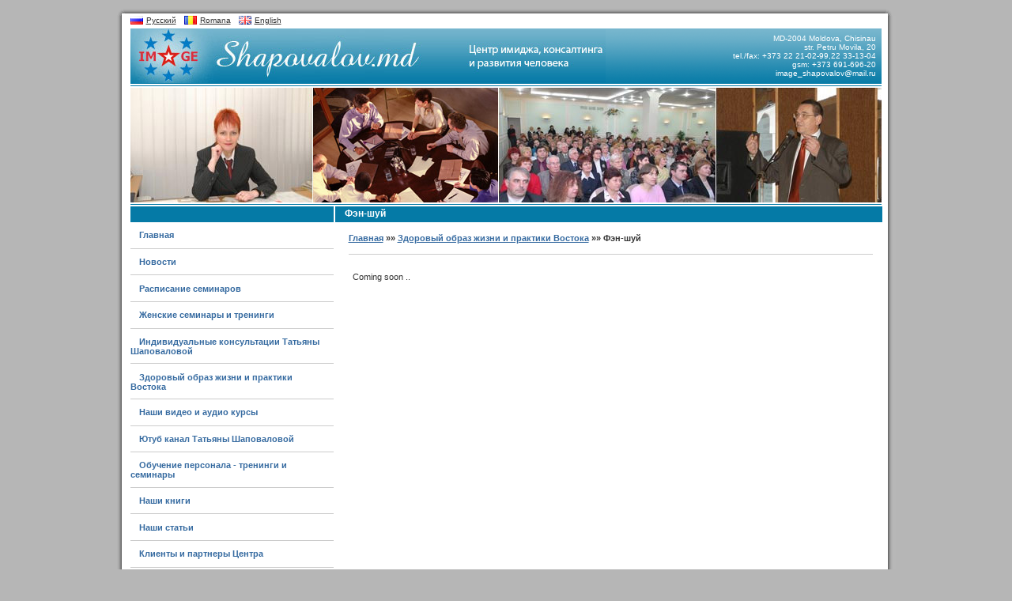

--- FILE ---
content_type: text/html; charset=windows-1251
request_url: http://www.shapovalov.md/rus/fen_shui
body_size: 3352
content:
<!DOCTYPE html PUBLIC "-//W3C//DTD XHTML 1.0 Transitional//EN" "http://www.w3.org/TR/xhtml1/DTD/xhtml1-transitional.dtd">
<html><head><meta http-equiv="Content-Type" content="text/html; charset=windows-1251"><meta http-equiv="expires" content="Mon, 01 Jan 1990 00:00:00 GMT"><meta name="description" content="Центр имиджа, консалтинга и личностного роста. Тренинги, обучение персонала, тренинги и семинары для женщин."><meta name="keywords" content="имидж, персонал, обучение, семинар, тренинг, психология успеха, здоровье, красота и женщина, развитие детей, лидер, консалтинг"><meta name="robots" content="index,follow"><meta name="resource-type" content="document"><meta name="document-state" content="dynamic"><meta name="revisit-after" content="20 days"><meta name="generator" content="cot.cms 1.2"><meta name="author" content="Cataev Oleg Alexandrovich cataev@gmail.com"><link rel="start" href="https://www.shapovalov.md" title="Shapovalov.md"><title>Фэн-шуй- Shapovalov.md - Центр имиджа, консалтинга и развития человека</title><title> Фэн-шуй - Центр имиджа, консалтинга и личностного роста. Тренинги, обучение персонала, тренинги и семинары для женщин.</title><link rel="stylesheet" type="text/css" media="screen" href="https://www.shapovalov.md/xsl/styless.css"><link rel="stylesheet" type="text/css" media="print" href="https://www.shapovalov.md/xsl/print.css"><script type="text/javascript" src="https://www.shapovalov.md/xsl/tablecloth/tablecloth.js"></script><!--[if IE]><script type="text/javascript" src="https://www.shapovalov.md/xsl/api.js"></script><link href="https://www.shapovalov.md/xsl/stylessie.css" rel="stylesheet" type="text/css" media="screen"/><![endif]--></head><body><div id="all"><div id="t"> </div><div id="wrapper"><div id="header"><div id="languages"><a href="https://www.shapovalov.md/rus/fen_shui" title="Русский" alt="Русский" style="background: url(http://www.shapovalov.md/uploads/ru.gif) left no-repeat;">Русский</a><a href="https://www.shapovalov.md/rom/fen_shui" title="Romana" alt="Romana" style="background: url(http://www.shapovalov.md/uploads/ro.gif) left no-repeat;">Romana</a><a href="https://www.shapovalov.md/eng/fen_shui" title="English" alt="English" style="background: url(http://www.shapovalov.md/uploads/en.gif) left no-repeat;">English</a></div><div id="lp"><div class="a"><h1 class="swap" id="t-logo" style="background:url(http://www.shapovalov.md/uploads/_logo2.jpg) no-repeat;" alt="Shapovalov.md- Центр имиджа, консалтинга и личностного роста. Тренинги, обучение персонала, тренинги и семинары для женщин." title="Shapovalov.md- Центр имиджа, консалтинга и личностного роста. Тренинги, обучение персонала, тренинги и семинары для женщин."><span>Shapovalov.md- Центр имиджа, консалтинга и личностного роста. Тренинги, обучение персонала, тренинги и семинары для женщин.</span></h1></div><div class="b"><p>MD-2004 Moldova, Chisinau<br />str. Petru Movila, 20<br />tel./fax: +373 22 21-02-99,22 33-13-04<br />gsm: +373 691-696-20<br /> image_shapovalov@mail.ru</p>
<!-- Rating@Mail.ru counter -->
<script type="text/javascript">// <![CDATA[
var _tmr = _tmr || [];
_tmr.push({id: "2627408", type: "pageView", start: (new Date()).getTime()});
(function (d, w) {
   var ts = d.createElement("script"); ts.type = "text/javascript"; ts.async = true;
   ts.src = (d.location.protocol == "https:" ? "https:" : "http:") + "//top-fwz1.mail.ru/js/code.js";
   var f = function () {var s = d.getElementsByTagName("script")[0]; s.parentNode.insertBefore(ts, s);};
   if (w.opera == "[object Opera]") { d.addEventListener("DOMContentLoaded", f, false); } else { f(); }
})(document, window);
// ]]></script>
<p><noscript><div style="position:absolute;left:-10000px;">
<img src="//top-fwz1.mail.ru/counter?id=2627408;js=na" style="border:0;" height="1" width="1" alt="Рейтинг@Mail.ru" />
</div></noscript></p>
<!-- //Rating@Mail.ru counter --></div></div><div id="topimage" style="background: url(http://www.shapovalov.md/uploads/_top1.jpg.jpg) left center no-repeat;"> </div></div><div id="container"><div id="side-a"><div id="sidea"><h3 class="ch"> </h3><div id="menubar"><div class="vericallist" id="mainmenu"><ul><li><a href="https://www.shapovalov.md/rus/main" title="Главная">Главная</a></li><li><a href="https://www.shapovalov.md/rus/news" title="Новости">Новости</a></li><li><a href="http://www.shapovalov.md/rus/seminari2014" title="Расписание семинаров">Расписание семинаров</a></li><li><a href="https://www.shapovalov.md/rus/woman_line" title="Женские семинары и тренинги">Женские семинары и тренинги</a></li><li><a href="https://www.shapovalov.md/rus/consulting_1" title="Индивидуальные консультации  Татьяны Шаповаловой">Индивидуальные консультации  Татьяны Шаповаловой</a></li><li><a href="https://www.shapovalov.md/rus/zdor_obraz" title="Здоровый образ жизни и практики Востока">Здоровый образ жизни и практики Востока</a></li><li><a href="http://www.razvitiejenshini.ru/jen//kursy/index.html" title="Наши видео и аудио курсы">Наши видео и аудио курсы</a></li><li><a href="https://www.youtube.com/channel/UCERnONsdbA1QFOUdzhBK6TA" title="Ютуб канал Татьяны Шаповаловой">Ютуб канал Татьяны Шаповаловой</a></li><li><a href="https://www.shapovalov.md/rus/personal-traning" title="Обучение персонала - тренинги и семинары">Обучение персонала - тренинги и семинары</a></li><li><a href="https://www.shapovalov.md/rus/books-and-stories" title="Наши книги">Наши книги</a></li><li><a href="https://www.shapovalov.md/rus/nashi-statii" title="Наши статьи">Наши статьи</a></li><li><a href="https://www.shapovalov.md/rus/partners_1" title="Клиенты и партнеры Центра">Клиенты и партнеры Центра</a></li><li><a href="https://www.shapovalov.md/rus/interviu_30_11_2010" title="Наши интервью и выступления">Наши интервью и выступления</a></li><li><a href="https://www.shapovalov.md/rus/moldova" title="Молдова - часть Планеты Земля. Психологическая и духовная поддержка">Молдова - часть Планеты Земля. Психологическая и духовная поддержка</a></li><li><a href="https://www.shapovalov.md/rus/proiect" title='Воплощение Проекта "Мечта" Присоединяйтесь!'>Воплощение Проекта "Мечта" Присоединяйтесь!</a></li></ul></div></div><div></div><div style="margin:10px"></div><div class="leftban"><a href="" title=""><img border="0" src="http://www.shapovalov.md/uploads/2019/seminary/runa.jpg" alt=""></a></div><div id="counters"><br><br><br></div><br><br><br></div></div><div id="side-b"><div id="sideb"><h3 class="ch">Фэн-шуй </h3><div id="sitenavigation"><p><a href="https://www.shapovalov.md/rus/main" title="Главная" alt="Главная">Главная</a>
			»» <a href="https://www.shapovalov.md/rus/zdor_obraz" title="Здоровый образ жизни и практики Востока" alt="Здоровый образ жизни и практики Востока">Здоровый образ жизни и практики Востока</a>
			»» Фэн-шуй</p></div><div id="error"><p>Coming soon ..</p></div></div></div></div><div id="footer"><table cellpadding="0" cellspacing="0" border="0" width="950"><tr><td width="250" valign="bottom"><p class="copyright">Copyright © Shapovalov.md 2008<br>
						Developed by <a href="http://www.limoncik.com" alt="Создание сайтов в Молдове">Mandarin Studio</a></p></td><td align="right" valign="bottom"><div id="botmenu"><a href="https://www.shapovalov.md/rus/main" title="">Главная</a> | <a href="https://www.shapovalov.md/rus/news" title="">Новости</a> | <a href="http://www.shapovalov.md/rus/seminari2014" title="">Расписание семинаров</a> | <a href="https://www.shapovalov.md/rus/woman_line" title="">Женские семинары и тренинги</a> | <a href="https://www.shapovalov.md/rus/consulting_1" title="">Индивидуальные консультации  Татьяны Шаповаловой</a> | <a href="https://www.shapovalov.md/rus/zdor_obraz" title='&lt;p&gt;&lt;span style="font-size: small; color: #ff0000;"&gt;&lt;strong&gt;Здоровый образ жизни &lt;/strong&gt;&lt;/span&gt;&lt;/p&gt;'>Здоровый образ жизни и практики Востока</a> | <a href="http://www.razvitiejenshini.ru/jen//kursy/index.html" title="">Наши видео и аудио курсы</a> | <a href="https://www.shapovalov.md/rus/personal-traning" title="">Обучение персонала - тренинги и семинары</a> | <a href="https://www.shapovalov.md/rus/books-and-stories" title="">Наши книги</a> | <a href="https://www.shapovalov.md/rus/partners_1" title="">Клиенты и партнеры Центра</a> | <a href="https://www.shapovalov.md/rus/interviu_30_11_2010" title='&lt;p&gt;&lt;strong&gt;&lt;span style="font-size: small;"&gt;&lt;span style="color: #ff0000;"&gt;Позиция психолога&lt;/span&gt; &lt;span style="color: #0000ff;"&gt;по поводу происходящих событий на Земле и настроения людей&lt;/span&gt; &lt;span style="color: #ff0000;"&gt; &lt;/span&gt;&lt;/span&gt;&lt;/strong&gt;&lt;/p&gt;
&lt;p&gt;&lt;strong&gt;&lt;span style="font-size: small;"&gt;&lt;span style="color: #0000ff;"&gt; &lt;br /&gt;&lt;/span&gt;&lt;/span&gt;&lt;/strong&gt;&lt;/p&gt;'>Наши интервью и выступления</a> | <a href="https://www.shapovalov.md/rus/moldova" title='&lt;p&gt;&lt;strong&gt;&lt;span style="font-size: small;"&gt;&lt;span style="color: #ff0000;"&gt;Молдова - часть Планеты Земля.&lt;/span&gt; &lt;span style="color: #0000ff;"&gt;Психологическая и духовная поддержка &lt;span style="color: #ff00ff;"&gt; &lt;/span&gt;&lt;/span&gt;&lt;/span&gt;&lt;/strong&gt;&lt;span style="font-size: small; color: #ff00ff;"&gt;&lt;strong&gt;на сентябрь &lt;/strong&gt;&lt;strong&gt;2011года&lt;/strong&gt;&lt;/span&gt;&lt;strong&gt;&lt;/strong&gt;&lt;/p&gt;'>Молдова - часть Планеты Земля. Психологическая и духовная поддержка</a> | <a href="https://www.shapovalov.md/rus/proiect" title="">Воплощение Проекта "Мечта" Присоединяйтесь!</a></div></td></tr></table></div></div><div id="f"> </div></div><div id="sitemaps"><ul><li><a href="http://www.shapovalov.md/sitemap150.html">Sitemap 01</a></li><li><a href="http://www.shapovalov.md/sitemap300.html">Sitemap 02</a></li><li><a href="http://www.shapovalov.md/sitemap450.html">Sitemap 03</a></li><li><a href="http://www.shapovalov.md/sitemap600.html">Sitemap 04</a></li><li><a href="http://www.shapovalov.md/sitemap750.html">Sitemap 05</a></li><li><a href="http://www.shapovalov.md/sitemap900.html">Sitemap 06</a></li><li><a href="http://www.shapovalov.md/sitemap1050.html">Sitemap 07</a></li><li><a href="http://www.shapovalov.md/sitemap1200.html">Sitemap 08</a></li><li><a href="http://www.shapovalov.md/sitemap1350.html">Sitemap 09</a></li><li><a href="http://www.shapovalov.md/sitemap1500.html">Sitemap 10</a></li></ul></div></body></html>


--- FILE ---
content_type: text/css
request_url: https://www.shapovalov.md/xsl/styless.css
body_size: 1545
content:
* {margin:0;padding:0;}
html, body {margin: 0; padding: 0; min-width:985px;}
body {
	background:#B6B6B6;
	color:#333;
	font: 64.5% Verdana, Geneva, Arial, Helvetica, sans-serif; 
	text-align:center;
}

img {border:0;}

a {
 color:#356AA0;
}
#sitemaps {
display:none;}

a:visited {
  color:#3F4C6B
}

a:hover, a:active {
  color:#B02B2C;
}

/* LAYOUT ********************************************************************************/

#all {
	width:985px; margin:10px auto;
}

#wrapper {
	text-align: left; margin: 0 auto; width: 985px; background: url(img/wrbg.gif) repeat-y; 
}

#side-a {
	float: left; width: 275px;
}

#side-b { 
	margin: 0; float: left;	width: 710px; 	height: 1% /* Holly hack for Peekaboo Bug */
}

/*****************************************************************************************/

#footer {
	clear:both;
}

#f {
	font-size:.1em;
	height:10px;
	background: url(img/fbg.gif) top no-repeat;
}

#t {
	font-size:.1em;
	height:10px;
	background: url(img/tbg.gif) top no-repeat;
}

/* LISTS **********************************************************************************/

.horizontallist li {
	display: inline;
	list-style-type: none;
}

/*****************************************************************************************/

#languages {
	margin:0 17px;
}

#languages a {
	padding:0 10px 0 20px;
	color:#333;
}

#container {
	margin:0  auto;
}

/*****************************************************************************************/

#lp {
	width:950px;
	height:70px;
	margin:5px auto 2px auto;
	background:#057AA6 url(img/hbg.gif) repeat-x;
	clear:both;
	color:#fff;
}
#lp a {
	color:#fff;
	padding:0;
}

#lp p {
	padding:7px;
}

#lp .a, #lp .b {
	float:left;
}

#lp .a {

	width: 700px; //margin-right: -950px;

}

#lp .b {

	width: 250px; //margin-left: 700px; //display: inline; 

	text-align:right;

}

h1.swap {

	height:68px;

	cursor:pointer;

	margin:1px;

}

h1.swap span {display:none;text-align:right;} 



#topimage {

	margin:0 auto;

	width:950px;

	border-top:1px solid #057AA6;

	border-bottom:1px solid #057AA6;

	height:149px;

	margin-bottom:2px;

}

/*****************************************************************************************/

#sidea {

	margin:0 1px 10px 17px;

}

#sideb {

	margin:0 17px 10px 1px;	

}

.ch {

	background:#057AA6;

	font-size:1.2em;

	padding:.2em .2em .3em 1em;

	color:#fff;

}

.ch a {

	color:#fff;

	text-decoration:none;

}



/*****************************************************************************************/

#mainmenu {

	padding-left: 0;

	margin-left: 0;

}



#mainmenu li

{

	list-style: none;

	padding: 1em 0;

	border-bottom:1px solid #ccc;

}



#mainmenu li a { 

	text-decoration: none; 

	color:#356AA0;

	font-weight:bold;

	padding:0 1em;

	font-size:1.1em;

}

#mainmenu li a:hover { 

	color:#B02B2C;

}

#mainmenu  li a.active {

	color:#B02B2C;

}



#news {

  margin:1.6em 0;

}



.newsitem {

  margin:1.2em .5em;

}

.newsheader {

  font-size:1.1em;

  font-weight:bold;

}

.newsitem p {

  padding:.3em 0 0 0;

}





/*****************************************************************************************/



.anonce div {

	padding:1em;

}

.anonce a{

	color:#740E07;

	font-weight:bold;

	padding:.7em 0;

	display:block;

}

/* CENTER ANONCES *************************************************************/

#centeranonces {
  margin:1em 10px;
}

.centeranonce {
  width:200px;
  float:left;
  background:#e0eff5;
  height:320px;
}
.centeranonce p {
  font-size:1.1em;
  line-height:1.3em;
  padding:0 10px 10px 10px;
}
.centeranonce img {
  width:176px;
  height:140px;
  border:2px solid #fff;
  margin:.6em 10px;
}

/*****************************************************************************************/

.navcontainer {

	/*margin-bottom: 1em;*/

	overflow: hidden;

}

.horizontal {

	list-style-type: none;

	margin: 0;

	padding: 0;

}

.horizontal li {

	float: left;

	line-height: 1.2em;

	/*margin: 0 .5em 0 -.5em;

	padding: 0 .5em 0 .5em; */

}

/* SITE NAVIGATION *****************************************************************************/

#sitenavigation

{

	font-size:1.1em;

	padding:0 0 1em 0;

	margin:1em 1em 1.5em 1.5em;

	border-bottom:1px solid #ccc;

	color:#333;

	font-weight:bold;

	line-height:1.5em;

}

#sitenavigation li:before { content: "  "; }

#sitenavigation li:first-child:before { content: ""; }

#sitenavigation a {

	color:#356AA0;

}



/*****************************************************************************************/



.post {

  margin:1.5em 2em 0 2em;

  font-size:1.1em;

}





.post .pt .date {

  display: block;

  font-size:.9em;

}



.post img {

  border: 1px solid #ccc;

  width:150px;

  float: left;

  margin:0 7px 0 0;

}



.post .pt {

	display: table;

}

.post h3 {

  padding-bottom:.5em;

  font-size:1.2em;

  font-weight: bold;

}



.post h3 a{

    color:#356AA0;

    text-decoration: none;

}



.post h3 a:hover{

    color:#B02B2C;

}



div.empty {height:1em;}

/*****************************************************************************************/



#document, #contentlist, #error {

	font-size:1.1em;

	padding:5px 1em 10px 2em;

}

#document {

	text-align:justify;

/*	margin-right:20px;*/

	width:650px;

}





#document h1 {

	font-weight:bold;

	font-size:1.2em;

	color:#333;

	padding:0 0 10px 0;

}

#document p {

	padding:.7em 0;

}

/*****************************************************************************************/

#footer {

	padding:20px;

}

#botmenu {

	color:#3190C5;

	text-align:center;

}

#botmenu a {

	color:#999;

}

#botmenu a:hover {

	color:#ccc;

}



.copyright {

	color:#ccc;

}

.copyright a {

	color:#ccc;

}



#develop {

	padding:20px;

	text-align:center;

	font-size:1.2em;

	font-weight:bold;

	position:absolute;

	width:300px;

	top:150px;

	left:325px;

	background:#fff;

	opacity:0.7;  

	-moz-opacity:0.7; 

	filter:alpha(opacity=70);

	color:#B02B2C;

}

.clearing, .clear {

clear: both;

height: 0;

overflow: hidden;

_height: 0; /*IE5-6*/

zoom: 1; /*IE-7*/

}

#document ul, #document ol {

	margin-left:3em;

}

.leftban {

	text-align:center;

	margin:.7em 0;

}

#pagenav {
    list-style-type:none;
    padding:0 1em 2em 20px;
    font-size:1em;
    margin:1em 0 2em 0;
}
#pagenav li {float:left;list-style-type:none;}

#pagenav a, #pagenav em {
    border:1px solid #ccc;
    color:#333;
    text-decoration:none;
    display:block;
    padding:.5em;
    background: #eee;
    margin:0 .1em .1em 0;
}
#pagenav em {
    background:#ccc;
    color:#333;
    font-weight:bold;
    font-style:normal;
}



--- FILE ---
content_type: text/css
request_url: https://www.shapovalov.md/xsl/print.css
body_size: -136
content:
/* CSS Document */
#languages, #sitenav, #pagenav, #sidebar, #botmenu {display:none;}
